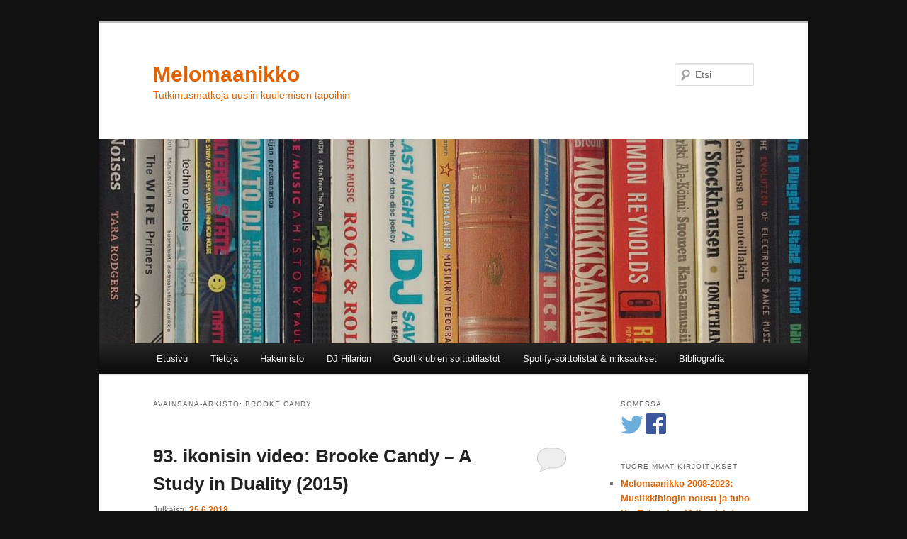

--- FILE ---
content_type: text/html; charset=UTF-8
request_url: https://melomaanikko.loppu.fi/tag/brooke-candy/
body_size: 12504
content:
<!DOCTYPE html>
<!--[if IE 6]>
<html id="ie6" lang="fi">
<![endif]-->
<!--[if IE 7]>
<html id="ie7" lang="fi">
<![endif]-->
<!--[if IE 8]>
<html id="ie8" lang="fi">
<![endif]-->
<!--[if !(IE 6) & !(IE 7) & !(IE 8)]><!-->
<html lang="fi">
<!--<![endif]-->
<head>
<meta charset="UTF-8" />
<meta name="viewport" content="width=device-width, initial-scale=1.0" />
<title>
Brooke Candy | Melomaanikko	</title>
<link rel="profile" href="https://gmpg.org/xfn/11" />
<link rel="stylesheet" type="text/css" media="all" href="https://melomaanikko.loppu.fi/wp-content/themes/twentyeleven/style.css?ver=20241112" />
<link rel="pingback" href="https://melomaanikko.loppu.fi/xmlrpc.php">
<!--[if lt IE 9]>
<script src="https://melomaanikko.loppu.fi/wp-content/themes/twentyeleven/js/html5.js?ver=3.7.0" type="text/javascript"></script>
<![endif]-->
<meta name='robots' content='max-image-preview:large' />
<link rel="alternate" type="application/rss+xml" title="Melomaanikko &raquo; syöte" href="https://melomaanikko.loppu.fi/feed/" />
<link rel="alternate" type="application/rss+xml" title="Melomaanikko &raquo; kommenttien syöte" href="https://melomaanikko.loppu.fi/comments/feed/" />
<link rel="alternate" type="application/rss+xml" title="Melomaanikko &raquo; Brooke Candy avainsanan RSS-syöte" href="https://melomaanikko.loppu.fi/tag/brooke-candy/feed/" />
<style id='wp-img-auto-sizes-contain-inline-css' type='text/css'>
img:is([sizes=auto i],[sizes^="auto," i]){contain-intrinsic-size:3000px 1500px}
/*# sourceURL=wp-img-auto-sizes-contain-inline-css */
</style>
<style id='wp-emoji-styles-inline-css' type='text/css'>

	img.wp-smiley, img.emoji {
		display: inline !important;
		border: none !important;
		box-shadow: none !important;
		height: 1em !important;
		width: 1em !important;
		margin: 0 0.07em !important;
		vertical-align: -0.1em !important;
		background: none !important;
		padding: 0 !important;
	}
/*# sourceURL=wp-emoji-styles-inline-css */
</style>
<style id='wp-block-library-inline-css' type='text/css'>
:root{--wp-block-synced-color:#7a00df;--wp-block-synced-color--rgb:122,0,223;--wp-bound-block-color:var(--wp-block-synced-color);--wp-editor-canvas-background:#ddd;--wp-admin-theme-color:#007cba;--wp-admin-theme-color--rgb:0,124,186;--wp-admin-theme-color-darker-10:#006ba1;--wp-admin-theme-color-darker-10--rgb:0,107,160.5;--wp-admin-theme-color-darker-20:#005a87;--wp-admin-theme-color-darker-20--rgb:0,90,135;--wp-admin-border-width-focus:2px}@media (min-resolution:192dpi){:root{--wp-admin-border-width-focus:1.5px}}.wp-element-button{cursor:pointer}:root .has-very-light-gray-background-color{background-color:#eee}:root .has-very-dark-gray-background-color{background-color:#313131}:root .has-very-light-gray-color{color:#eee}:root .has-very-dark-gray-color{color:#313131}:root .has-vivid-green-cyan-to-vivid-cyan-blue-gradient-background{background:linear-gradient(135deg,#00d084,#0693e3)}:root .has-purple-crush-gradient-background{background:linear-gradient(135deg,#34e2e4,#4721fb 50%,#ab1dfe)}:root .has-hazy-dawn-gradient-background{background:linear-gradient(135deg,#faaca8,#dad0ec)}:root .has-subdued-olive-gradient-background{background:linear-gradient(135deg,#fafae1,#67a671)}:root .has-atomic-cream-gradient-background{background:linear-gradient(135deg,#fdd79a,#004a59)}:root .has-nightshade-gradient-background{background:linear-gradient(135deg,#330968,#31cdcf)}:root .has-midnight-gradient-background{background:linear-gradient(135deg,#020381,#2874fc)}:root{--wp--preset--font-size--normal:16px;--wp--preset--font-size--huge:42px}.has-regular-font-size{font-size:1em}.has-larger-font-size{font-size:2.625em}.has-normal-font-size{font-size:var(--wp--preset--font-size--normal)}.has-huge-font-size{font-size:var(--wp--preset--font-size--huge)}.has-text-align-center{text-align:center}.has-text-align-left{text-align:left}.has-text-align-right{text-align:right}.has-fit-text{white-space:nowrap!important}#end-resizable-editor-section{display:none}.aligncenter{clear:both}.items-justified-left{justify-content:flex-start}.items-justified-center{justify-content:center}.items-justified-right{justify-content:flex-end}.items-justified-space-between{justify-content:space-between}.screen-reader-text{border:0;clip-path:inset(50%);height:1px;margin:-1px;overflow:hidden;padding:0;position:absolute;width:1px;word-wrap:normal!important}.screen-reader-text:focus{background-color:#ddd;clip-path:none;color:#444;display:block;font-size:1em;height:auto;left:5px;line-height:normal;padding:15px 23px 14px;text-decoration:none;top:5px;width:auto;z-index:100000}html :where(.has-border-color){border-style:solid}html :where([style*=border-top-color]){border-top-style:solid}html :where([style*=border-right-color]){border-right-style:solid}html :where([style*=border-bottom-color]){border-bottom-style:solid}html :where([style*=border-left-color]){border-left-style:solid}html :where([style*=border-width]){border-style:solid}html :where([style*=border-top-width]){border-top-style:solid}html :where([style*=border-right-width]){border-right-style:solid}html :where([style*=border-bottom-width]){border-bottom-style:solid}html :where([style*=border-left-width]){border-left-style:solid}html :where(img[class*=wp-image-]){height:auto;max-width:100%}:where(figure){margin:0 0 1em}html :where(.is-position-sticky){--wp-admin--admin-bar--position-offset:var(--wp-admin--admin-bar--height,0px)}@media screen and (max-width:600px){html :where(.is-position-sticky){--wp-admin--admin-bar--position-offset:0px}}

/*# sourceURL=wp-block-library-inline-css */
</style><style id='global-styles-inline-css' type='text/css'>
:root{--wp--preset--aspect-ratio--square: 1;--wp--preset--aspect-ratio--4-3: 4/3;--wp--preset--aspect-ratio--3-4: 3/4;--wp--preset--aspect-ratio--3-2: 3/2;--wp--preset--aspect-ratio--2-3: 2/3;--wp--preset--aspect-ratio--16-9: 16/9;--wp--preset--aspect-ratio--9-16: 9/16;--wp--preset--color--black: #000;--wp--preset--color--cyan-bluish-gray: #abb8c3;--wp--preset--color--white: #fff;--wp--preset--color--pale-pink: #f78da7;--wp--preset--color--vivid-red: #cf2e2e;--wp--preset--color--luminous-vivid-orange: #ff6900;--wp--preset--color--luminous-vivid-amber: #fcb900;--wp--preset--color--light-green-cyan: #7bdcb5;--wp--preset--color--vivid-green-cyan: #00d084;--wp--preset--color--pale-cyan-blue: #8ed1fc;--wp--preset--color--vivid-cyan-blue: #0693e3;--wp--preset--color--vivid-purple: #9b51e0;--wp--preset--color--blue: #1982d1;--wp--preset--color--dark-gray: #373737;--wp--preset--color--medium-gray: #666;--wp--preset--color--light-gray: #e2e2e2;--wp--preset--gradient--vivid-cyan-blue-to-vivid-purple: linear-gradient(135deg,rgb(6,147,227) 0%,rgb(155,81,224) 100%);--wp--preset--gradient--light-green-cyan-to-vivid-green-cyan: linear-gradient(135deg,rgb(122,220,180) 0%,rgb(0,208,130) 100%);--wp--preset--gradient--luminous-vivid-amber-to-luminous-vivid-orange: linear-gradient(135deg,rgb(252,185,0) 0%,rgb(255,105,0) 100%);--wp--preset--gradient--luminous-vivid-orange-to-vivid-red: linear-gradient(135deg,rgb(255,105,0) 0%,rgb(207,46,46) 100%);--wp--preset--gradient--very-light-gray-to-cyan-bluish-gray: linear-gradient(135deg,rgb(238,238,238) 0%,rgb(169,184,195) 100%);--wp--preset--gradient--cool-to-warm-spectrum: linear-gradient(135deg,rgb(74,234,220) 0%,rgb(151,120,209) 20%,rgb(207,42,186) 40%,rgb(238,44,130) 60%,rgb(251,105,98) 80%,rgb(254,248,76) 100%);--wp--preset--gradient--blush-light-purple: linear-gradient(135deg,rgb(255,206,236) 0%,rgb(152,150,240) 100%);--wp--preset--gradient--blush-bordeaux: linear-gradient(135deg,rgb(254,205,165) 0%,rgb(254,45,45) 50%,rgb(107,0,62) 100%);--wp--preset--gradient--luminous-dusk: linear-gradient(135deg,rgb(255,203,112) 0%,rgb(199,81,192) 50%,rgb(65,88,208) 100%);--wp--preset--gradient--pale-ocean: linear-gradient(135deg,rgb(255,245,203) 0%,rgb(182,227,212) 50%,rgb(51,167,181) 100%);--wp--preset--gradient--electric-grass: linear-gradient(135deg,rgb(202,248,128) 0%,rgb(113,206,126) 100%);--wp--preset--gradient--midnight: linear-gradient(135deg,rgb(2,3,129) 0%,rgb(40,116,252) 100%);--wp--preset--font-size--small: 13px;--wp--preset--font-size--medium: 20px;--wp--preset--font-size--large: 36px;--wp--preset--font-size--x-large: 42px;--wp--preset--spacing--20: 0.44rem;--wp--preset--spacing--30: 0.67rem;--wp--preset--spacing--40: 1rem;--wp--preset--spacing--50: 1.5rem;--wp--preset--spacing--60: 2.25rem;--wp--preset--spacing--70: 3.38rem;--wp--preset--spacing--80: 5.06rem;--wp--preset--shadow--natural: 6px 6px 9px rgba(0, 0, 0, 0.2);--wp--preset--shadow--deep: 12px 12px 50px rgba(0, 0, 0, 0.4);--wp--preset--shadow--sharp: 6px 6px 0px rgba(0, 0, 0, 0.2);--wp--preset--shadow--outlined: 6px 6px 0px -3px rgb(255, 255, 255), 6px 6px rgb(0, 0, 0);--wp--preset--shadow--crisp: 6px 6px 0px rgb(0, 0, 0);}:where(.is-layout-flex){gap: 0.5em;}:where(.is-layout-grid){gap: 0.5em;}body .is-layout-flex{display: flex;}.is-layout-flex{flex-wrap: wrap;align-items: center;}.is-layout-flex > :is(*, div){margin: 0;}body .is-layout-grid{display: grid;}.is-layout-grid > :is(*, div){margin: 0;}:where(.wp-block-columns.is-layout-flex){gap: 2em;}:where(.wp-block-columns.is-layout-grid){gap: 2em;}:where(.wp-block-post-template.is-layout-flex){gap: 1.25em;}:where(.wp-block-post-template.is-layout-grid){gap: 1.25em;}.has-black-color{color: var(--wp--preset--color--black) !important;}.has-cyan-bluish-gray-color{color: var(--wp--preset--color--cyan-bluish-gray) !important;}.has-white-color{color: var(--wp--preset--color--white) !important;}.has-pale-pink-color{color: var(--wp--preset--color--pale-pink) !important;}.has-vivid-red-color{color: var(--wp--preset--color--vivid-red) !important;}.has-luminous-vivid-orange-color{color: var(--wp--preset--color--luminous-vivid-orange) !important;}.has-luminous-vivid-amber-color{color: var(--wp--preset--color--luminous-vivid-amber) !important;}.has-light-green-cyan-color{color: var(--wp--preset--color--light-green-cyan) !important;}.has-vivid-green-cyan-color{color: var(--wp--preset--color--vivid-green-cyan) !important;}.has-pale-cyan-blue-color{color: var(--wp--preset--color--pale-cyan-blue) !important;}.has-vivid-cyan-blue-color{color: var(--wp--preset--color--vivid-cyan-blue) !important;}.has-vivid-purple-color{color: var(--wp--preset--color--vivid-purple) !important;}.has-black-background-color{background-color: var(--wp--preset--color--black) !important;}.has-cyan-bluish-gray-background-color{background-color: var(--wp--preset--color--cyan-bluish-gray) !important;}.has-white-background-color{background-color: var(--wp--preset--color--white) !important;}.has-pale-pink-background-color{background-color: var(--wp--preset--color--pale-pink) !important;}.has-vivid-red-background-color{background-color: var(--wp--preset--color--vivid-red) !important;}.has-luminous-vivid-orange-background-color{background-color: var(--wp--preset--color--luminous-vivid-orange) !important;}.has-luminous-vivid-amber-background-color{background-color: var(--wp--preset--color--luminous-vivid-amber) !important;}.has-light-green-cyan-background-color{background-color: var(--wp--preset--color--light-green-cyan) !important;}.has-vivid-green-cyan-background-color{background-color: var(--wp--preset--color--vivid-green-cyan) !important;}.has-pale-cyan-blue-background-color{background-color: var(--wp--preset--color--pale-cyan-blue) !important;}.has-vivid-cyan-blue-background-color{background-color: var(--wp--preset--color--vivid-cyan-blue) !important;}.has-vivid-purple-background-color{background-color: var(--wp--preset--color--vivid-purple) !important;}.has-black-border-color{border-color: var(--wp--preset--color--black) !important;}.has-cyan-bluish-gray-border-color{border-color: var(--wp--preset--color--cyan-bluish-gray) !important;}.has-white-border-color{border-color: var(--wp--preset--color--white) !important;}.has-pale-pink-border-color{border-color: var(--wp--preset--color--pale-pink) !important;}.has-vivid-red-border-color{border-color: var(--wp--preset--color--vivid-red) !important;}.has-luminous-vivid-orange-border-color{border-color: var(--wp--preset--color--luminous-vivid-orange) !important;}.has-luminous-vivid-amber-border-color{border-color: var(--wp--preset--color--luminous-vivid-amber) !important;}.has-light-green-cyan-border-color{border-color: var(--wp--preset--color--light-green-cyan) !important;}.has-vivid-green-cyan-border-color{border-color: var(--wp--preset--color--vivid-green-cyan) !important;}.has-pale-cyan-blue-border-color{border-color: var(--wp--preset--color--pale-cyan-blue) !important;}.has-vivid-cyan-blue-border-color{border-color: var(--wp--preset--color--vivid-cyan-blue) !important;}.has-vivid-purple-border-color{border-color: var(--wp--preset--color--vivid-purple) !important;}.has-vivid-cyan-blue-to-vivid-purple-gradient-background{background: var(--wp--preset--gradient--vivid-cyan-blue-to-vivid-purple) !important;}.has-light-green-cyan-to-vivid-green-cyan-gradient-background{background: var(--wp--preset--gradient--light-green-cyan-to-vivid-green-cyan) !important;}.has-luminous-vivid-amber-to-luminous-vivid-orange-gradient-background{background: var(--wp--preset--gradient--luminous-vivid-amber-to-luminous-vivid-orange) !important;}.has-luminous-vivid-orange-to-vivid-red-gradient-background{background: var(--wp--preset--gradient--luminous-vivid-orange-to-vivid-red) !important;}.has-very-light-gray-to-cyan-bluish-gray-gradient-background{background: var(--wp--preset--gradient--very-light-gray-to-cyan-bluish-gray) !important;}.has-cool-to-warm-spectrum-gradient-background{background: var(--wp--preset--gradient--cool-to-warm-spectrum) !important;}.has-blush-light-purple-gradient-background{background: var(--wp--preset--gradient--blush-light-purple) !important;}.has-blush-bordeaux-gradient-background{background: var(--wp--preset--gradient--blush-bordeaux) !important;}.has-luminous-dusk-gradient-background{background: var(--wp--preset--gradient--luminous-dusk) !important;}.has-pale-ocean-gradient-background{background: var(--wp--preset--gradient--pale-ocean) !important;}.has-electric-grass-gradient-background{background: var(--wp--preset--gradient--electric-grass) !important;}.has-midnight-gradient-background{background: var(--wp--preset--gradient--midnight) !important;}.has-small-font-size{font-size: var(--wp--preset--font-size--small) !important;}.has-medium-font-size{font-size: var(--wp--preset--font-size--medium) !important;}.has-large-font-size{font-size: var(--wp--preset--font-size--large) !important;}.has-x-large-font-size{font-size: var(--wp--preset--font-size--x-large) !important;}
/*# sourceURL=global-styles-inline-css */
</style>

<style id='classic-theme-styles-inline-css' type='text/css'>
/*! This file is auto-generated */
.wp-block-button__link{color:#fff;background-color:#32373c;border-radius:9999px;box-shadow:none;text-decoration:none;padding:calc(.667em + 2px) calc(1.333em + 2px);font-size:1.125em}.wp-block-file__button{background:#32373c;color:#fff;text-decoration:none}
/*# sourceURL=/wp-includes/css/classic-themes.min.css */
</style>
<link rel='stylesheet' id='twentyeleven-block-style-css' href='https://melomaanikko.loppu.fi/wp-content/themes/twentyeleven/blocks.css?ver=20240703' type='text/css' media='all' />
<link rel="https://api.w.org/" href="https://melomaanikko.loppu.fi/wp-json/" /><link rel="alternate" title="JSON" type="application/json" href="https://melomaanikko.loppu.fi/wp-json/wp/v2/tags/2422" /><link rel="EditURI" type="application/rsd+xml" title="RSD" href="https://melomaanikko.loppu.fi/xmlrpc.php?rsd" />
<meta name="generator" content="WordPress 6.9" />
	<style>
		/* Link color */
		a,
		#site-title a:focus,
		#site-title a:hover,
		#site-title a:active,
		.entry-title a:hover,
		.entry-title a:focus,
		.entry-title a:active,
		.widget_twentyeleven_ephemera .comments-link a:hover,
		section.recent-posts .other-recent-posts a[rel="bookmark"]:hover,
		section.recent-posts .other-recent-posts .comments-link a:hover,
		.format-image footer.entry-meta a:hover,
		#site-generator a:hover {
			color: #e26200;
		}
		section.recent-posts .other-recent-posts .comments-link a:hover {
			border-color: #e26200;
		}
		article.feature-image.small .entry-summary p a:hover,
		.entry-header .comments-link a:hover,
		.entry-header .comments-link a:focus,
		.entry-header .comments-link a:active,
		.feature-slider a.active {
			background-color: #e26200;
		}
	</style>
			<style type="text/css" id="twentyeleven-header-css">
				#site-title a,
		#site-description {
			color: #e26200;
		}
		</style>
		<style type="text/css" id="custom-background-css">
body.custom-background { background-color: #111111; }
</style>
	</head>

<body class="archive tag tag-brooke-candy tag-2422 custom-background wp-embed-responsive wp-theme-twentyeleven single-author two-column right-sidebar">
<div class="skip-link"><a class="assistive-text" href="#content">Siirry sisältöön</a></div><div class="skip-link"><a class="assistive-text" href="#secondary">Siirry toissijaiseen sisältöön</a></div><div id="page" class="hfeed">
	<header id="branding">
			<hgroup>
				<h1 id="site-title"><span><a href="https://melomaanikko.loppu.fi/" rel="home">Melomaanikko</a></span></h1>
				<h2 id="site-description">Tutkimusmatkoja uusiin kuulemisen tapoihin</h2>
			</hgroup>

						<a href="https://melomaanikko.loppu.fi/">
				<img src="https://melomaanikko.loppu.fi/wp-content/uploads/2015/10/blog2.jpg" width="1000" height="288" alt="Melomaanikko" decoding="async" fetchpriority="high" />			</a>
			
									<form method="get" id="searchform" action="https://melomaanikko.loppu.fi/">
		<label for="s" class="assistive-text">Etsi</label>
		<input type="text" class="field" name="s" id="s" placeholder="Etsi" />
		<input type="submit" class="submit" name="submit" id="searchsubmit" value="Etsi" />
	</form>
			
			<nav id="access">
				<h3 class="assistive-text">Päävalikko</h3>
				<div class="menu"><ul>
<li ><a href="https://melomaanikko.loppu.fi/">Etusivu</a></li><li class="page_item page-item-114"><a href="https://melomaanikko.loppu.fi/tietoja/">Tietoja</a></li>
<li class="page_item page-item-5133"><a href="https://melomaanikko.loppu.fi/hakemisto/">Hakemisto</a></li>
<li class="page_item page-item-96 page_item_has_children"><a href="https://melomaanikko.loppu.fi/dj-hilarion/">DJ Hilarion</a>
<ul class='children'>
	<li class="page_item page-item-107"><a href="https://melomaanikko.loppu.fi/dj-hilarion/joensuun-klubi-illat/">Joensuun klubi-illat 2005-2007</a></li>
	<li class="page_item page-item-94"><a href="https://melomaanikko.loppu.fi/dj-hilarion/synkkaa-ja-kohtalokasta/">Synkkää ja kohtalokasta</a></li>
</ul>
</li>
<li class="page_item page-item-100 page_item_has_children"><a href="https://melomaanikko.loppu.fi/soittotilastot/">Goottiklubien soittotilastot</a>
<ul class='children'>
	<li class="page_item page-item-120"><a href="https://melomaanikko.loppu.fi/soittotilastot/goottiklubien-soitetuimmat-2000-2010-2/">Goottiklubien soitetuimmat 2000-2009</a></li>
	<li class="page_item page-item-433"><a href="https://melomaanikko.loppu.fi/soittotilastot/nousijalista-2010-2011/">Nousijalista 2010-2011</a></li>
	<li class="page_item page-item-3266"><a href="https://melomaanikko.loppu.fi/soittotilastot/nousijalista-2012/">Nousijalista 2012</a></li>
	<li class="page_item page-item-98"><a href="https://melomaanikko.loppu.fi/soittotilastot/club-schattenin-soitetuimmat/">Schattenin soitetuimmat 2000-2010</a></li>
	<li class="page_item page-item-3291"><a href="https://melomaanikko.loppu.fi/soittotilastot/soitetuimmat-kotimaiset-2000-2012/">Soitetuimmat kotimaiset 2000-2012</a></li>
</ul>
</li>
<li class="page_item page-item-4513 page_item_has_children"><a href="https://melomaanikko.loppu.fi/soittolistat-ja-miksaukset/">Spotify-soittolistat &#038; miksaukset</a>
<ul class='children'>
	<li class="page_item page-item-4543"><a href="https://melomaanikko.loppu.fi/soittolistat-ja-miksaukset/miksausten-esittely/">Miksausten esittely</a></li>
	<li class="page_item page-item-4540"><a href="https://melomaanikko.loppu.fi/soittolistat-ja-miksaukset/soittolistojen-esittely/">Soittolistojen esittely</a></li>
</ul>
</li>
<li class="page_item page-item-1270"><a href="https://melomaanikko.loppu.fi/lahteet/">Bibliografia</a></li>
</ul></div>
			</nav><!-- #access -->
	</header><!-- #branding -->


	<div id="main">

		<section id="primary">
			<div id="content" role="main">

			
				<header class="page-header">
					<h1 class="page-title">
					Avainsana-arkisto: <span>Brooke Candy</span>					</h1>

									</header>

				
				
					
	<article id="post-6732" class="post-6732 post type-post status-publish format-standard hentry category-ikoniset-musiikkivideot tag-afrojack tag-brooke-candy tag-david-guetta tag-grimes tag-lil-internet tag-seksuaalisuus tag-steven-klein">
		<header class="entry-header">
						<h1 class="entry-title"><a href="https://melomaanikko.loppu.fi/93-ikonisin-video-brooke-candy-a-study-in-duality-2015/" rel="bookmark">93. ikonisin video: Brooke Candy – A Study in Duality (2015)</a></h1>
			
						<div class="entry-meta">
				<span class="sep">Julkaistu </span><a href="https://melomaanikko.loppu.fi/93-ikonisin-video-brooke-candy-a-study-in-duality-2015/" title="12:06" rel="bookmark"><time class="entry-date" datetime="2018-06-25T12:06:33+02:00">25.6.2018</time></a><span class="by-author"> <span class="sep">, kirjoittanut </span> <span class="author vcard"><a class="url fn n" href="https://melomaanikko.loppu.fi/author/melomaanikko/" title="Näytä kaikki artikkelit kirjoittajalta Melomaanikko" rel="author">Melomaanikko</a></span></span>			</div><!-- .entry-meta -->
			
						<div class="comments-link">
				<a href="https://melomaanikko.loppu.fi/93-ikonisin-video-brooke-candy-a-study-in-duality-2015/#respond"><span class="leave-reply">Vastaa</span></a>			</div>
					</header><!-- .entry-header -->

				<div class="entry-content">
			<p>Ohjaus: Lil Internet &amp; Brooke Candy<br />
Ladattu YouTubeen: <span class="date style-scope ytd-video-secondary-info-renderer">16.5.2015</span><br />
Näyttökertoja:<span class="view-count style-scope yt-view-count-renderer">1 640 218 (25.6.2018)</span></p>
<p><a href="https://melomaanikko.loppu.fi/wp-content/uploads/2018/06/candy.jpg"><img decoding="async" class="alignnone size-full wp-image-6733" src="https://melomaanikko.loppu.fi/wp-content/uploads/2018/06/candy.jpg" alt="Brooke Candy – A Study in Duality (kuvankaappaus musiikkivideosta)" width="600" height="396" srcset="https://melomaanikko.loppu.fi/wp-content/uploads/2018/06/candy.jpg 600w, https://melomaanikko.loppu.fi/wp-content/uploads/2018/06/candy-300x198.jpg 300w, https://melomaanikko.loppu.fi/wp-content/uploads/2018/06/candy-455x300.jpg 455w" sizes="(max-width: 600px) 100vw, 600px" /></a></p>
<p align="justify">Yhdysvaltalainen <strong>Brooke Candy</strong> on todellinen musiikkivideoartisti: häneltä löytyy Spotifysta 12 biisiä mutta hän esiintyy 16:lla videolla. Tämä on tietysti mahdollista siksi, että hän on näytellyt muidenkin videoilla,<strong> Grimesin</strong> <a href="https://www.youtube.com/watch?v=1FH-q0I1fJY"><em>Genesiksestä </em></a><strong>David Guettan </strong>ja <strong>Afrojackin</strong> <a href="https://www.youtube.com/watch?v=AenmqoozqoA"><em>Dirty Sexy Moneyyn</em>.</a> Candyn painotus visuaalisuuteen on niin voimakasta, että oikeastaan jokainen hänen videonsa on mielenkiintoisempi kuin taustalla soiva biisi, ilmeisimpänä esimerkkinä <strong>Steven Kleinin</strong> ohjaama <a href="https://www.youtube.com/watch?v=CbChHPQhXtM"><em>Opulence</em></a>. Täydellinen YouTube-artisti siis.</p>
<p align="justify">A Study in Duality on ehkä erikoinen valinta hänen videografiastaan, koska se on suhteellisen lyhyt instrumentaali, käytännössä <a href="https://www.youtube.com/watch?v=DMjYMStWwG4"><em>Happy Daysin</em></a> demoversio. Happy Days onkin toimivampi  kappale &#8211; ehkä jopa Candyn paras &#8211; ja sillä on tuplasti näyttökertoja tähän verrattuna. Mutta tämä video on kuitenkin mielestäni koko tuotannon visuaalisesti leimallisin ja toimivin. <a href="https://taikalyhty.wordpress.com/2015/05/26/brooke-candy-a-study-in-duality-2015-2/">Taikalyhty</a> on käsitellyt ansiokkaasti videossa esiintyvää okkulttista symboliikkaa (ja sitä <em>dualismin tutkielmaa</em>), joten en käsittele tässä sitä puolta, vaikka tällainen estetiikka onkin eittämättä yksi YouTube-ajan musavideoiden näkyvimmistä trendeistä.</p>
<p align="justify">A Study in Duality näyttää enemmän vaatemalliston lanseerausklipiltä kuin musiikkivideolta, koska se on niin pelkistetty ja selkeä visuaalisesti. Tämä on taas sitä taiteenmuodon joustavuutta josta <a href="https://melomaanikko.loppu.fi/96-ikonisin-video-karen-o-immigrant-song-2011/">aiemmin mainitsin</a>. Videossa esiintyvä FAG MOB on panseksuaaliksi identifoituvan Candyn fanien nimitys, jonka tarkoitus on viedä fag-sanalta negatiiviset konnotaatiot ja tehdä siitä positiivinen itsestä käytettävä sana. Teoksen jälkipuolisko omistetaankin suurelta osalta fagmobin jäsenten esittelyyn ja queer-identiteettien juhlistamiseen. Tai niin kuin artisti <a href="https://nylon.com/articles/brooke-candy-a-study-in-duality-video">itse sanoo</a>:</p>
<p align="justify"><em>“Together, we are fagmob. We are not defined by race, gender, or sexual preference. We are the forbidden fruit. We believe in the impossible. We are everywhere and nowhere all at once. We are limitless. We are fearless&#8230;Together, we are fagmob.&#8221;</em></p>
<p><iframe title="Brooke Candy - A Study in Duality" width="584" height="329" src="https://www.youtube.com/embed/6PyLBc0bNDg?feature=oembed" frameborder="0" allow="accelerometer; autoplay; clipboard-write; encrypted-media; gyroscope; picture-in-picture; web-share" referrerpolicy="strict-origin-when-cross-origin" allowfullscreen></iframe></p>
					</div><!-- .entry-content -->
		
		<footer class="entry-meta">
			
										<span class="cat-links">
					<span class="entry-utility-prep entry-utility-prep-cat-links">Kategoriat:</span> <a href="https://melomaanikko.loppu.fi/category/ikoniset-musiikkivideot/" rel="category tag">Ikoniset musiikkivideot</a>			</span>
							
										<span class="sep"> | </span>
								<span class="tag-links">
					<span class="entry-utility-prep entry-utility-prep-tag-links">Avainsanoina</span> <a href="https://melomaanikko.loppu.fi/tag/afrojack/" rel="tag">Afrojack</a>, <a href="https://melomaanikko.loppu.fi/tag/brooke-candy/" rel="tag">Brooke Candy</a>, <a href="https://melomaanikko.loppu.fi/tag/david-guetta/" rel="tag">David Guetta</a>, <a href="https://melomaanikko.loppu.fi/tag/grimes/" rel="tag">Grimes</a>, <a href="https://melomaanikko.loppu.fi/tag/lil-internet/" rel="tag">Lil Internet</a>, <a href="https://melomaanikko.loppu.fi/tag/seksuaalisuus/" rel="tag">seksuaalisuus</a>, <a href="https://melomaanikko.loppu.fi/tag/steven-klein/" rel="tag">Steven Klein</a>			</span>
							
										<span class="sep"> | </span>
						<span class="comments-link"><a href="https://melomaanikko.loppu.fi/93-ikonisin-video-brooke-candy-a-study-in-duality-2015/#respond"><span class="leave-reply">Vastaa</span></a></span>
			
					</footer><!-- .entry-meta -->
	</article><!-- #post-6732 -->

				
				
			
			</div><!-- #content -->
		</section><!-- #primary -->

		<div id="secondary" class="widget-area" role="complementary">
			<aside id="text-3" class="widget widget_text"><h3 class="widget-title">Somessa</h3>			<div class="textwidget"><a href="http://www.twitter.com/melomaanikko/"><img src="http://melomaanikko.loppu.fi/wp-content/uploads/2015/10/twitter-32.png"></a>

<a href="http://www.facebook.com/melomaanikko/"><img src="http://melomaanikko.loppu.fi/wp-content/uploads/2015/10/FB-f-Logo__blue_29.png"></a></div>
		</aside>
		<aside id="recent-posts-2" class="widget widget_recent_entries">
		<h3 class="widget-title">Tuoreimmat kirjoitukset</h3>
		<ul>
											<li>
					<a href="https://melomaanikko.loppu.fi/melomaanikko-2008-2023-musiikkiblogin-nousu-ja-tuho/">Melomaanikko 2008-2023: Musiikkiblogin nousu ja tuho</a>
									</li>
											<li>
					<a href="https://melomaanikko.loppu.fi/youtube-ajan-10-ikonisinta-musiikkivideota/">YouTube-ajan 10 ikonisinta musiikkivideota</a>
									</li>
											<li>
					<a href="https://melomaanikko.loppu.fi/youtube-ajan-45-ikonisinta-musiikkivideota-osa-7/">YouTube-ajan 45 ikonisinta musiikkivideota (Osa 7)</a>
									</li>
											<li>
					<a href="https://melomaanikko.loppu.fi/youtube-ajan-45-ikonisinta-musiikkivideota-osa-6/">YouTube-ajan 45 ikonisinta musiikkivideota (Osa 6)</a>
									</li>
											<li>
					<a href="https://melomaanikko.loppu.fi/youtube-ajan-45-ikonisinta-musiikkivideota-osa-5/">YouTube-ajan 45 ikonisinta musiikkivideota (Osa 5)</a>
									</li>
											<li>
					<a href="https://melomaanikko.loppu.fi/youtube-ajan-45-ikonisinta-musiikkivideota-osa-4/">YouTube-ajan 45 ikonisinta musiikkivideota (Osa 4)</a>
									</li>
											<li>
					<a href="https://melomaanikko.loppu.fi/youtube-ajan-45-ikonisinta-musiikkivideota-osa-3/">YouTube-ajan 45 ikonisinta musiikkivideota (Osa 3)</a>
									</li>
											<li>
					<a href="https://melomaanikko.loppu.fi/youtube-ajan-45-ikonisinta-musiikkivideota-osa-2/">YouTuben-aja 45 ikonisinta musiikkivideota (Osa 2)</a>
									</li>
											<li>
					<a href="https://melomaanikko.loppu.fi/youtube-ajan-45-ikonisinta-musiikkivideota-osa-1/">YouTube-ajan 45 ikonisinta musiikkivideota (Osa 1)</a>
									</li>
											<li>
					<a href="https://melomaanikko.loppu.fi/floodland-goottirockin-megalomaanisin-soololevy/">Floodland, goottirockin megalomaanisin soololevy</a>
									</li>
					</ul>

		</aside><aside id="archives-2" class="widget widget_archive"><h3 class="widget-title">Arkisto</h3>
			<ul>
					<li><a href='https://melomaanikko.loppu.fi/2023/09/'>syyskuu 2023</a>&nbsp;(2)</li>
	<li><a href='https://melomaanikko.loppu.fi/2023/08/'>elokuu 2023</a>&nbsp;(2)</li>
	<li><a href='https://melomaanikko.loppu.fi/2023/07/'>heinäkuu 2023</a>&nbsp;(2)</li>
	<li><a href='https://melomaanikko.loppu.fi/2023/06/'>kesäkuu 2023</a>&nbsp;(1)</li>
	<li><a href='https://melomaanikko.loppu.fi/2022/11/'>marraskuu 2022</a>&nbsp;(1)</li>
	<li><a href='https://melomaanikko.loppu.fi/2022/08/'>elokuu 2022</a>&nbsp;(1)</li>
	<li><a href='https://melomaanikko.loppu.fi/2021/08/'>elokuu 2021</a>&nbsp;(1)</li>
	<li><a href='https://melomaanikko.loppu.fi/2021/04/'>huhtikuu 2021</a>&nbsp;(2)</li>
	<li><a href='https://melomaanikko.loppu.fi/2021/01/'>tammikuu 2021</a>&nbsp;(4)</li>
	<li><a href='https://melomaanikko.loppu.fi/2019/12/'>joulukuu 2019</a>&nbsp;(1)</li>
	<li><a href='https://melomaanikko.loppu.fi/2019/10/'>lokakuu 2019</a>&nbsp;(1)</li>
	<li><a href='https://melomaanikko.loppu.fi/2019/09/'>syyskuu 2019</a>&nbsp;(1)</li>
	<li><a href='https://melomaanikko.loppu.fi/2019/08/'>elokuu 2019</a>&nbsp;(1)</li>
	<li><a href='https://melomaanikko.loppu.fi/2019/06/'>kesäkuu 2019</a>&nbsp;(4)</li>
	<li><a href='https://melomaanikko.loppu.fi/2019/05/'>toukokuu 2019</a>&nbsp;(5)</li>
	<li><a href='https://melomaanikko.loppu.fi/2019/04/'>huhtikuu 2019</a>&nbsp;(4)</li>
	<li><a href='https://melomaanikko.loppu.fi/2019/03/'>maaliskuu 2019</a>&nbsp;(3)</li>
	<li><a href='https://melomaanikko.loppu.fi/2019/02/'>helmikuu 2019</a>&nbsp;(4)</li>
	<li><a href='https://melomaanikko.loppu.fi/2019/01/'>tammikuu 2019</a>&nbsp;(5)</li>
	<li><a href='https://melomaanikko.loppu.fi/2018/12/'>joulukuu 2018</a>&nbsp;(4)</li>
	<li><a href='https://melomaanikko.loppu.fi/2018/11/'>marraskuu 2018</a>&nbsp;(3)</li>
	<li><a href='https://melomaanikko.loppu.fi/2018/10/'>lokakuu 2018</a>&nbsp;(2)</li>
	<li><a href='https://melomaanikko.loppu.fi/2018/09/'>syyskuu 2018</a>&nbsp;(2)</li>
	<li><a href='https://melomaanikko.loppu.fi/2018/08/'>elokuu 2018</a>&nbsp;(7)</li>
	<li><a href='https://melomaanikko.loppu.fi/2018/07/'>heinäkuu 2018</a>&nbsp;(6)</li>
	<li><a href='https://melomaanikko.loppu.fi/2018/06/'>kesäkuu 2018</a>&nbsp;(12)</li>
	<li><a href='https://melomaanikko.loppu.fi/2018/05/'>toukokuu 2018</a>&nbsp;(5)</li>
	<li><a href='https://melomaanikko.loppu.fi/2018/04/'>huhtikuu 2018</a>&nbsp;(4)</li>
	<li><a href='https://melomaanikko.loppu.fi/2018/03/'>maaliskuu 2018</a>&nbsp;(5)</li>
	<li><a href='https://melomaanikko.loppu.fi/2018/02/'>helmikuu 2018</a>&nbsp;(4)</li>
	<li><a href='https://melomaanikko.loppu.fi/2018/01/'>tammikuu 2018</a>&nbsp;(6)</li>
	<li><a href='https://melomaanikko.loppu.fi/2017/11/'>marraskuu 2017</a>&nbsp;(1)</li>
	<li><a href='https://melomaanikko.loppu.fi/2017/10/'>lokakuu 2017</a>&nbsp;(1)</li>
	<li><a href='https://melomaanikko.loppu.fi/2017/06/'>kesäkuu 2017</a>&nbsp;(1)</li>
	<li><a href='https://melomaanikko.loppu.fi/2017/05/'>toukokuu 2017</a>&nbsp;(2)</li>
	<li><a href='https://melomaanikko.loppu.fi/2017/04/'>huhtikuu 2017</a>&nbsp;(1)</li>
	<li><a href='https://melomaanikko.loppu.fi/2017/03/'>maaliskuu 2017</a>&nbsp;(2)</li>
	<li><a href='https://melomaanikko.loppu.fi/2016/12/'>joulukuu 2016</a>&nbsp;(1)</li>
	<li><a href='https://melomaanikko.loppu.fi/2016/09/'>syyskuu 2016</a>&nbsp;(1)</li>
	<li><a href='https://melomaanikko.loppu.fi/2016/07/'>heinäkuu 2016</a>&nbsp;(1)</li>
	<li><a href='https://melomaanikko.loppu.fi/2016/06/'>kesäkuu 2016</a>&nbsp;(1)</li>
	<li><a href='https://melomaanikko.loppu.fi/2016/05/'>toukokuu 2016</a>&nbsp;(1)</li>
	<li><a href='https://melomaanikko.loppu.fi/2016/02/'>helmikuu 2016</a>&nbsp;(2)</li>
	<li><a href='https://melomaanikko.loppu.fi/2016/01/'>tammikuu 2016</a>&nbsp;(4)</li>
	<li><a href='https://melomaanikko.loppu.fi/2015/11/'>marraskuu 2015</a>&nbsp;(1)</li>
	<li><a href='https://melomaanikko.loppu.fi/2015/10/'>lokakuu 2015</a>&nbsp;(2)</li>
	<li><a href='https://melomaanikko.loppu.fi/2015/09/'>syyskuu 2015</a>&nbsp;(1)</li>
	<li><a href='https://melomaanikko.loppu.fi/2015/08/'>elokuu 2015</a>&nbsp;(1)</li>
	<li><a href='https://melomaanikko.loppu.fi/2015/07/'>heinäkuu 2015</a>&nbsp;(1)</li>
	<li><a href='https://melomaanikko.loppu.fi/2015/04/'>huhtikuu 2015</a>&nbsp;(1)</li>
	<li><a href='https://melomaanikko.loppu.fi/2014/12/'>joulukuu 2014</a>&nbsp;(2)</li>
	<li><a href='https://melomaanikko.loppu.fi/2014/11/'>marraskuu 2014</a>&nbsp;(2)</li>
	<li><a href='https://melomaanikko.loppu.fi/2014/10/'>lokakuu 2014</a>&nbsp;(1)</li>
	<li><a href='https://melomaanikko.loppu.fi/2014/09/'>syyskuu 2014</a>&nbsp;(1)</li>
	<li><a href='https://melomaanikko.loppu.fi/2014/07/'>heinäkuu 2014</a>&nbsp;(1)</li>
	<li><a href='https://melomaanikko.loppu.fi/2014/06/'>kesäkuu 2014</a>&nbsp;(1)</li>
	<li><a href='https://melomaanikko.loppu.fi/2014/05/'>toukokuu 2014</a>&nbsp;(1)</li>
	<li><a href='https://melomaanikko.loppu.fi/2014/04/'>huhtikuu 2014</a>&nbsp;(1)</li>
	<li><a href='https://melomaanikko.loppu.fi/2014/03/'>maaliskuu 2014</a>&nbsp;(1)</li>
	<li><a href='https://melomaanikko.loppu.fi/2014/02/'>helmikuu 2014</a>&nbsp;(1)</li>
	<li><a href='https://melomaanikko.loppu.fi/2014/01/'>tammikuu 2014</a>&nbsp;(1)</li>
	<li><a href='https://melomaanikko.loppu.fi/2013/12/'>joulukuu 2013</a>&nbsp;(3)</li>
	<li><a href='https://melomaanikko.loppu.fi/2013/11/'>marraskuu 2013</a>&nbsp;(1)</li>
	<li><a href='https://melomaanikko.loppu.fi/2013/10/'>lokakuu 2013</a>&nbsp;(1)</li>
	<li><a href='https://melomaanikko.loppu.fi/2013/09/'>syyskuu 2013</a>&nbsp;(1)</li>
	<li><a href='https://melomaanikko.loppu.fi/2013/05/'>toukokuu 2013</a>&nbsp;(1)</li>
	<li><a href='https://melomaanikko.loppu.fi/2013/04/'>huhtikuu 2013</a>&nbsp;(2)</li>
	<li><a href='https://melomaanikko.loppu.fi/2013/03/'>maaliskuu 2013</a>&nbsp;(3)</li>
	<li><a href='https://melomaanikko.loppu.fi/2013/02/'>helmikuu 2013</a>&nbsp;(3)</li>
	<li><a href='https://melomaanikko.loppu.fi/2013/01/'>tammikuu 2013</a>&nbsp;(6)</li>
	<li><a href='https://melomaanikko.loppu.fi/2012/12/'>joulukuu 2012</a>&nbsp;(5)</li>
	<li><a href='https://melomaanikko.loppu.fi/2012/11/'>marraskuu 2012</a>&nbsp;(6)</li>
	<li><a href='https://melomaanikko.loppu.fi/2012/10/'>lokakuu 2012</a>&nbsp;(4)</li>
	<li><a href='https://melomaanikko.loppu.fi/2012/09/'>syyskuu 2012</a>&nbsp;(6)</li>
	<li><a href='https://melomaanikko.loppu.fi/2012/08/'>elokuu 2012</a>&nbsp;(3)</li>
	<li><a href='https://melomaanikko.loppu.fi/2012/07/'>heinäkuu 2012</a>&nbsp;(10)</li>
	<li><a href='https://melomaanikko.loppu.fi/2012/06/'>kesäkuu 2012</a>&nbsp;(12)</li>
	<li><a href='https://melomaanikko.loppu.fi/2012/05/'>toukokuu 2012</a>&nbsp;(12)</li>
	<li><a href='https://melomaanikko.loppu.fi/2012/04/'>huhtikuu 2012</a>&nbsp;(24)</li>
	<li><a href='https://melomaanikko.loppu.fi/2012/03/'>maaliskuu 2012</a>&nbsp;(10)</li>
	<li><a href='https://melomaanikko.loppu.fi/2012/02/'>helmikuu 2012</a>&nbsp;(9)</li>
	<li><a href='https://melomaanikko.loppu.fi/2012/01/'>tammikuu 2012</a>&nbsp;(5)</li>
	<li><a href='https://melomaanikko.loppu.fi/2011/12/'>joulukuu 2011</a>&nbsp;(1)</li>
	<li><a href='https://melomaanikko.loppu.fi/2011/11/'>marraskuu 2011</a>&nbsp;(1)</li>
	<li><a href='https://melomaanikko.loppu.fi/2011/09/'>syyskuu 2011</a>&nbsp;(1)</li>
	<li><a href='https://melomaanikko.loppu.fi/2011/01/'>tammikuu 2011</a>&nbsp;(1)</li>
	<li><a href='https://melomaanikko.loppu.fi/2010/11/'>marraskuu 2010</a>&nbsp;(1)</li>
	<li><a href='https://melomaanikko.loppu.fi/2010/10/'>lokakuu 2010</a>&nbsp;(1)</li>
	<li><a href='https://melomaanikko.loppu.fi/2010/09/'>syyskuu 2010</a>&nbsp;(1)</li>
	<li><a href='https://melomaanikko.loppu.fi/2010/08/'>elokuu 2010</a>&nbsp;(2)</li>
	<li><a href='https://melomaanikko.loppu.fi/2010/07/'>heinäkuu 2010</a>&nbsp;(1)</li>
	<li><a href='https://melomaanikko.loppu.fi/2010/06/'>kesäkuu 2010</a>&nbsp;(2)</li>
	<li><a href='https://melomaanikko.loppu.fi/2010/05/'>toukokuu 2010</a>&nbsp;(2)</li>
	<li><a href='https://melomaanikko.loppu.fi/2010/04/'>huhtikuu 2010</a>&nbsp;(4)</li>
	<li><a href='https://melomaanikko.loppu.fi/2010/03/'>maaliskuu 2010</a>&nbsp;(2)</li>
	<li><a href='https://melomaanikko.loppu.fi/2010/02/'>helmikuu 2010</a>&nbsp;(4)</li>
	<li><a href='https://melomaanikko.loppu.fi/2010/01/'>tammikuu 2010</a>&nbsp;(2)</li>
	<li><a href='https://melomaanikko.loppu.fi/2009/12/'>joulukuu 2009</a>&nbsp;(2)</li>
	<li><a href='https://melomaanikko.loppu.fi/2009/10/'>lokakuu 2009</a>&nbsp;(1)</li>
	<li><a href='https://melomaanikko.loppu.fi/2009/07/'>heinäkuu 2009</a>&nbsp;(1)</li>
	<li><a href='https://melomaanikko.loppu.fi/2009/02/'>helmikuu 2009</a>&nbsp;(2)</li>
	<li><a href='https://melomaanikko.loppu.fi/2009/01/'>tammikuu 2009</a>&nbsp;(1)</li>
	<li><a href='https://melomaanikko.loppu.fi/2008/12/'>joulukuu 2008</a>&nbsp;(3)</li>
	<li><a href='https://melomaanikko.loppu.fi/2008/11/'>marraskuu 2008</a>&nbsp;(3)</li>
	<li><a href='https://melomaanikko.loppu.fi/2008/10/'>lokakuu 2008</a>&nbsp;(1)</li>
	<li><a href='https://melomaanikko.loppu.fi/2008/09/'>syyskuu 2008</a>&nbsp;(9)</li>
			</ul>

			</aside><aside id="categories-2" class="widget widget_categories"><h3 class="widget-title">Kategoriat</h3>
			<ul>
					<li class="cat-item cat-item-1934"><a href="https://melomaanikko.loppu.fi/category/1001-klassista-levytysta/">1001 klassista levytystä</a> (14)
</li>
	<li class="cat-item cat-item-272"><a href="https://melomaanikko.loppu.fi/category/aaniteteollisuus-2/">Ääniteteollisuus</a> (21)
</li>
	<li class="cat-item cat-item-11"><a href="https://melomaanikko.loppu.fi/category/artistit/">Artistit ja yhtyeet</a> (14)
</li>
	<li class="cat-item cat-item-182"><a href="https://melomaanikko.loppu.fi/category/biisit-ja-teokset/">Biisit</a> (6)
</li>
	<li class="cat-item cat-item-187"><a href="https://melomaanikko.loppu.fi/category/diskjokkaus/">Diskjokkaus</a> (2)
</li>
	<li class="cat-item cat-item-304"><a href="https://melomaanikko.loppu.fi/category/elektroninen-top-100/">Elektroninen Top 100</a> (84)
</li>
	<li class="cat-item cat-item-188"><a href="https://melomaanikko.loppu.fi/category/genret/">Genret</a> (7)
</li>
	<li class="cat-item cat-item-2331"><a href="https://melomaanikko.loppu.fi/category/ikoniset-musiikkivideot/">Ikoniset musiikkivideot</a> (64)
</li>
	<li class="cat-item cat-item-13"><a href="https://melomaanikko.loppu.fi/category/keikat/">Keikat ja tapahtumat</a> (19)
</li>
	<li class="cat-item cat-item-69"><a href="https://melomaanikko.loppu.fi/category/kirjat-ja-artikkelit/">Kirjat ja artikkelit</a> (18)
</li>
	<li class="cat-item cat-item-2204"><a href="https://melomaanikko.loppu.fi/category/kuunteluhaaste-2018/">Kuunteluhaaste 2018</a> (32)
</li>
	<li class="cat-item cat-item-12"><a href="https://melomaanikko.loppu.fi/category/levyt/">Levyt</a> (25)
</li>
	<li class="cat-item cat-item-98"><a href="https://melomaanikko.loppu.fi/category/listat-ja-tilastot/">Listat ja tilastot</a> (19)
</li>
	<li class="cat-item cat-item-5"><a href="https://melomaanikko.loppu.fi/category/meta/">Meta</a> (10)
</li>
	<li class="cat-item cat-item-2235"><a href="https://melomaanikko.loppu.fi/category/musavisa/">Musavisa</a> (1)
</li>
	<li class="cat-item cat-item-273"><a href="https://melomaanikko.loppu.fi/category/musiikkivideot-2/">Musiikkivideot</a> (2)
</li>
	<li class="cat-item cat-item-14"><a href="https://melomaanikko.loppu.fi/category/nelja-musiikkia/">Neljä musiikkia</a> (4)
</li>
	<li class="cat-item cat-item-15"><a href="https://melomaanikko.loppu.fi/category/nostalgiatrippi/">Nostalgiatrippi</a> (5)
</li>
	<li class="cat-item cat-item-27"><a href="https://melomaanikko.loppu.fi/category/soittolistat-ja-miksaukset/">Soittolistat ja miksaukset</a> (1)
</li>
	<li class="cat-item cat-item-1326"><a href="https://melomaanikko.loppu.fi/category/urheilu-2/">Urheilu</a> (1)
</li>
	<li class="cat-item cat-item-16"><a href="https://melomaanikko.loppu.fi/category/vuoden-parhaat-levyt/">Vuoden parhaat levyt</a> (9)
</li>
			</ul>

			</aside><aside id="tag_cloud-2" class="widget widget_tag_cloud"><h3 class="widget-title">Tagipilvi</h3><div class="tagcloud"><ul class='wp-tag-cloud' role='list'>
	<li><a href="https://melomaanikko.loppu.fi/tag/cmx/" class="tag-cloud-link tag-link-113 tag-link-position-1" style="font-size: 12.421052631579pt;" aria-label="CMX (16 kohdetta)">CMX</a></li>
	<li><a href="https://melomaanikko.loppu.fi/tag/dark-ambient/" class="tag-cloud-link tag-link-51 tag-link-position-2" style="font-size: 8pt;" aria-label="dark ambient (12 kohdetta)">dark ambient</a></li>
	<li><a href="https://melomaanikko.loppu.fi/tag/depeche-mode/" class="tag-cloud-link tag-link-268 tag-link-position-3" style="font-size: 14.263157894737pt;" aria-label="Depeche Mode (18 kohdetta)">Depeche Mode</a></li>
	<li><a href="https://melomaanikko.loppu.fi/tag/ebm/" class="tag-cloud-link tag-link-63 tag-link-position-4" style="font-size: 9.4736842105263pt;" aria-label="EBM (13 kohdetta)">EBM</a></li>
	<li><a href="https://melomaanikko.loppu.fi/tag/elokuvamusiikki/" class="tag-cloud-link tag-link-298 tag-link-position-5" style="font-size: 12.421052631579pt;" aria-label="elokuvamusiikki (16 kohdetta)">elokuvamusiikki</a></li>
	<li><a href="https://melomaanikko.loppu.fi/tag/etnisyys/" class="tag-cloud-link tag-link-864 tag-link-position-6" style="font-size: 11.315789473684pt;" aria-label="etnisyys (15 kohdetta)">etnisyys</a></li>
	<li><a href="https://melomaanikko.loppu.fi/tag/feminismi/" class="tag-cloud-link tag-link-206 tag-link-position-7" style="font-size: 12.421052631579pt;" aria-label="feminismi (16 kohdetta)">feminismi</a></li>
	<li><a href="https://melomaanikko.loppu.fi/tag/hip-hop/" class="tag-cloud-link tag-link-8 tag-link-position-8" style="font-size: 19.052631578947pt;" aria-label="hip hop (25 kohdetta)">hip hop</a></li>
	<li><a href="https://melomaanikko.loppu.fi/tag/house/" class="tag-cloud-link tag-link-250 tag-link-position-9" style="font-size: 10.578947368421pt;" aria-label="house (14 kohdetta)">house</a></li>
	<li><a href="https://melomaanikko.loppu.fi/tag/indie/" class="tag-cloud-link tag-link-340 tag-link-position-10" style="font-size: 8pt;" aria-label="indie (12 kohdetta)">indie</a></li>
	<li><a href="https://melomaanikko.loppu.fi/tag/industrial/" class="tag-cloud-link tag-link-53 tag-link-position-11" style="font-size: 17.210526315789pt;" aria-label="industrial (22 kohdetta)">industrial</a></li>
	<li><a href="https://melomaanikko.loppu.fi/tag/jazz/" class="tag-cloud-link tag-link-40 tag-link-position-12" style="font-size: 9.4736842105263pt;" aria-label="jazz (13 kohdetta)">jazz</a></li>
	<li><a href="https://melomaanikko.loppu.fi/tag/john-cage/" class="tag-cloud-link tag-link-299 tag-link-position-13" style="font-size: 11.315789473684pt;" aria-label="John Cage (15 kohdetta)">John Cage</a></li>
	<li><a href="https://melomaanikko.loppu.fi/tag/kansanmusiikki/" class="tag-cloud-link tag-link-30 tag-link-position-14" style="font-size: 8pt;" aria-label="kansanmusiikki (12 kohdetta)">kansanmusiikki</a></li>
	<li><a href="https://melomaanikko.loppu.fi/tag/klubikulttuuri/" class="tag-cloud-link tag-link-309 tag-link-position-15" style="font-size: 17.210526315789pt;" aria-label="klubikulttuuri (22 kohdetta)">klubikulttuuri</a></li>
	<li><a href="https://melomaanikko.loppu.fi/tag/kraftwerk/" class="tag-cloud-link tag-link-311 tag-link-position-16" style="font-size: 22pt;" aria-label="Kraftwerk (30 kohdetta)">Kraftwerk</a></li>
	<li><a href="https://melomaanikko.loppu.fi/tag/lyriikka/" class="tag-cloud-link tag-link-183 tag-link-position-17" style="font-size: 10.578947368421pt;" aria-label="lyriikka (14 kohdetta)">lyriikka</a></li>
	<li><a href="https://melomaanikko.loppu.fi/tag/musiikin-sosiologia/" class="tag-cloud-link tag-link-9 tag-link-position-18" style="font-size: 21.631578947368pt;" aria-label="musiikin sosiologia (29 kohdetta)">musiikin sosiologia</a></li>
	<li><a href="https://melomaanikko.loppu.fi/tag/musiikkijournalismi/" class="tag-cloud-link tag-link-10 tag-link-position-19" style="font-size: 19.052631578947pt;" aria-label="musiikkijournalismi (25 kohdetta)">musiikkijournalismi</a></li>
	<li><a href="https://melomaanikko.loppu.fi/tag/musiikkivideot/" class="tag-cloud-link tag-link-88 tag-link-position-20" style="font-size: 12.421052631579pt;" aria-label="musiikkivideot (16 kohdetta)">musiikkivideot</a></li>
	<li><a href="https://melomaanikko.loppu.fi/tag/musique-concrete/" class="tag-cloud-link tag-link-244 tag-link-position-21" style="font-size: 17.210526315789pt;" aria-label="musique concrète (22 kohdetta)">musique concrète</a></li>
	<li><a href="https://melomaanikko.loppu.fi/tag/neofolk/" class="tag-cloud-link tag-link-54 tag-link-position-22" style="font-size: 10.578947368421pt;" aria-label="neofolk (14 kohdetta)">neofolk</a></li>
	<li><a href="https://melomaanikko.loppu.fi/tag/nine-inch-nails/" class="tag-cloud-link tag-link-166 tag-link-position-23" style="font-size: 10.578947368421pt;" aria-label="Nine Inch Nails (14 kohdetta)">Nine Inch Nails</a></li>
	<li><a href="https://melomaanikko.loppu.fi/tag/piratismi/" class="tag-cloud-link tag-link-20 tag-link-position-24" style="font-size: 17.947368421053pt;" aria-label="piratismi (23 kohdetta)">piratismi</a></li>
	<li><a href="https://melomaanikko.loppu.fi/tag/pop/" class="tag-cloud-link tag-link-266 tag-link-position-25" style="font-size: 9.4736842105263pt;" aria-label="pop (13 kohdetta)">pop</a></li>
	<li><a href="https://melomaanikko.loppu.fi/tag/populaarimusiikki/" class="tag-cloud-link tag-link-21 tag-link-position-26" style="font-size: 9.4736842105263pt;" aria-label="populaarimusiikki (13 kohdetta)">populaarimusiikki</a></li>
	<li><a href="https://melomaanikko.loppu.fi/tag/psykedelia/" class="tag-cloud-link tag-link-153 tag-link-position-27" style="font-size: 8pt;" aria-label="psykedelia (12 kohdetta)">psykedelia</a></li>
	<li><a href="https://melomaanikko.loppu.fi/tag/paihteet/" class="tag-cloud-link tag-link-742 tag-link-position-28" style="font-size: 17.947368421053pt;" aria-label="päihteet (23 kohdetta)">päihteet</a></li>
	<li><a href="https://melomaanikko.loppu.fi/tag/rave/" class="tag-cloud-link tag-link-813 tag-link-position-29" style="font-size: 14.263157894737pt;" aria-label="rave (18 kohdetta)">rave</a></li>
	<li><a href="https://melomaanikko.loppu.fi/tag/remixit/" class="tag-cloud-link tag-link-455 tag-link-position-30" style="font-size: 15pt;" aria-label="remixit (19 kohdetta)">remixit</a></li>
	<li><a href="https://melomaanikko.loppu.fi/tag/samplaus/" class="tag-cloud-link tag-link-456 tag-link-position-31" style="font-size: 20.894736842105pt;" aria-label="samplaus (28 kohdetta)">samplaus</a></li>
	<li><a href="https://melomaanikko.loppu.fi/tag/seksuaalisuus/" class="tag-cloud-link tag-link-771 tag-link-position-32" style="font-size: 13.526315789474pt;" aria-label="seksuaalisuus (17 kohdetta)">seksuaalisuus</a></li>
	<li><a href="https://melomaanikko.loppu.fi/tag/simon-reynolds/" class="tag-cloud-link tag-link-571 tag-link-position-33" style="font-size: 12.421052631579pt;" aria-label="Simon Reynolds (16 kohdetta)">Simon Reynolds</a></li>
	<li><a href="https://melomaanikko.loppu.fi/tag/spotify/" class="tag-cloud-link tag-link-48 tag-link-position-34" style="font-size: 21.631578947368pt;" aria-label="Spotify (29 kohdetta)">Spotify</a></li>
	<li><a href="https://melomaanikko.loppu.fi/tag/swans/" class="tag-cloud-link tag-link-32 tag-link-position-35" style="font-size: 10.578947368421pt;" aria-label="Swans (14 kohdetta)">Swans</a></li>
	<li><a href="https://melomaanikko.loppu.fi/tag/syntetisaattorit/" class="tag-cloud-link tag-link-736 tag-link-position-36" style="font-size: 9.4736842105263pt;" aria-label="syntetisaattorit (13 kohdetta)">syntetisaattorit</a></li>
	<li><a href="https://melomaanikko.loppu.fi/tag/synthpop/" class="tag-cloud-link tag-link-67 tag-link-position-37" style="font-size: 19.052631578947pt;" aria-label="synthpop (25 kohdetta)">synthpop</a></li>
	<li><a href="https://melomaanikko.loppu.fi/tag/taidemusiikki/" class="tag-cloud-link tag-link-29 tag-link-position-38" style="font-size: 17.947368421053pt;" aria-label="taidemusiikki (23 kohdetta)">taidemusiikki</a></li>
	<li><a href="https://melomaanikko.loppu.fi/tag/tekijanoikeudet/" class="tag-cloud-link tag-link-33 tag-link-position-39" style="font-size: 14.263157894737pt;" aria-label="tekijänoikeudet (18 kohdetta)">tekijänoikeudet</a></li>
	<li><a href="https://melomaanikko.loppu.fi/tag/tekno/" class="tag-cloud-link tag-link-564 tag-link-position-40" style="font-size: 13.526315789474pt;" aria-label="tekno (17 kohdetta)">tekno</a></li>
	<li><a href="https://melomaanikko.loppu.fi/tag/teknologia/" class="tag-cloud-link tag-link-1138 tag-link-position-41" style="font-size: 15.736842105263pt;" aria-label="teknologia (20 kohdetta)">teknologia</a></li>
	<li><a href="https://melomaanikko.loppu.fi/tag/the-beatles/" class="tag-cloud-link tag-link-503 tag-link-position-42" style="font-size: 15pt;" aria-label="The Beatles (19 kohdetta)">The Beatles</a></li>
	<li><a href="https://melomaanikko.loppu.fi/tag/theodor-adorno/" class="tag-cloud-link tag-link-24 tag-link-position-43" style="font-size: 10.578947368421pt;" aria-label="Theodor Adorno (14 kohdetta)">Theodor Adorno</a></li>
	<li><a href="https://melomaanikko.loppu.fi/tag/verkkojakelu/" class="tag-cloud-link tag-link-76 tag-link-position-44" style="font-size: 16.473684210526pt;" aria-label="verkkojakelu (21 kohdetta)">verkkojakelu</a></li>
	<li><a href="https://melomaanikko.loppu.fi/tag/youtube/" class="tag-cloud-link tag-link-102 tag-link-position-45" style="font-size: 16.473684210526pt;" aria-label="YouTube (21 kohdetta)">YouTube</a></li>
</ul>
</div>
</aside><aside id="meta-2" class="widget widget_meta"><h3 class="widget-title">Meta</h3>
		<ul>
						<li><a href="https://melomaanikko.loppu.fi/wp-login.php">Kirjaudu sisään</a></li>
			<li><a href="https://melomaanikko.loppu.fi/feed/">Sisältösyöte</a></li>
			<li><a href="https://melomaanikko.loppu.fi/comments/feed/">Kommenttisyöte</a></li>

			<li><a href="https://fi.wordpress.org/">WordPress.org</a></li>
		</ul>

		</aside>		</div><!-- #secondary .widget-area -->

	</div><!-- #main -->

	<footer id="colophon">

			
<div id="supplementary" class="one">
	
		<div id="second" class="widget-area" role="complementary">
		<aside id="calendar-2" class="widget widget_calendar"><h3 class="widget-title">Kalenteri</h3><div id="calendar_wrap" class="calendar_wrap"><table id="wp-calendar" class="wp-calendar-table">
	<caption>tammikuu 2026</caption>
	<thead>
	<tr>
		<th scope="col" aria-label="maanantai">ma</th>
		<th scope="col" aria-label="tiistai">ti</th>
		<th scope="col" aria-label="keskiviikko">ke</th>
		<th scope="col" aria-label="torstai">to</th>
		<th scope="col" aria-label="perjantai">pe</th>
		<th scope="col" aria-label="lauantai">la</th>
		<th scope="col" aria-label="sunnuntai">su</th>
	</tr>
	</thead>
	<tbody>
	<tr>
		<td colspan="3" class="pad">&nbsp;</td><td>1</td><td>2</td><td>3</td><td>4</td>
	</tr>
	<tr>
		<td>5</td><td>6</td><td>7</td><td>8</td><td>9</td><td>10</td><td>11</td>
	</tr>
	<tr>
		<td>12</td><td>13</td><td>14</td><td>15</td><td>16</td><td>17</td><td>18</td>
	</tr>
	<tr>
		<td>19</td><td>20</td><td>21</td><td id="today">22</td><td>23</td><td>24</td><td>25</td>
	</tr>
	<tr>
		<td>26</td><td>27</td><td>28</td><td>29</td><td>30</td><td>31</td>
		<td class="pad" colspan="1">&nbsp;</td>
	</tr>
	</tbody>
	</table><nav aria-label="Edelliset ja seuraavat kuukaudet" class="wp-calendar-nav">
		<span class="wp-calendar-nav-prev"><a href="https://melomaanikko.loppu.fi/2023/09/">&laquo; syys</a></span>
		<span class="pad">&nbsp;</span>
		<span class="wp-calendar-nav-next">&nbsp;</span>
	</nav></div></aside>	</div><!-- #second .widget-area -->
	
	</div><!-- #supplementary -->

			<div id="site-generator">
												<a href="https://fi.wordpress.org/" class="imprint" title="Merkityksellinen henkilökohtainen julkaisualusta">
					Voimanlähteenä WordPress				</a>
			</div>
	</footer><!-- #colophon -->
</div><!-- #page -->

<script type="speculationrules">
{"prefetch":[{"source":"document","where":{"and":[{"href_matches":"/*"},{"not":{"href_matches":["/wp-*.php","/wp-admin/*","/wp-content/uploads/*","/wp-content/*","/wp-content/plugins/*","/wp-content/themes/twentyeleven/*","/*\\?(.+)"]}},{"not":{"selector_matches":"a[rel~=\"nofollow\"]"}},{"not":{"selector_matches":".no-prefetch, .no-prefetch a"}}]},"eagerness":"conservative"}]}
</script>
<script id="wp-emoji-settings" type="application/json">
{"baseUrl":"https://s.w.org/images/core/emoji/17.0.2/72x72/","ext":".png","svgUrl":"https://s.w.org/images/core/emoji/17.0.2/svg/","svgExt":".svg","source":{"concatemoji":"https://melomaanikko.loppu.fi/wp-includes/js/wp-emoji-release.min.js?ver=6.9"}}
</script>
<script type="module">
/* <![CDATA[ */
/*! This file is auto-generated */
const a=JSON.parse(document.getElementById("wp-emoji-settings").textContent),o=(window._wpemojiSettings=a,"wpEmojiSettingsSupports"),s=["flag","emoji"];function i(e){try{var t={supportTests:e,timestamp:(new Date).valueOf()};sessionStorage.setItem(o,JSON.stringify(t))}catch(e){}}function c(e,t,n){e.clearRect(0,0,e.canvas.width,e.canvas.height),e.fillText(t,0,0);t=new Uint32Array(e.getImageData(0,0,e.canvas.width,e.canvas.height).data);e.clearRect(0,0,e.canvas.width,e.canvas.height),e.fillText(n,0,0);const a=new Uint32Array(e.getImageData(0,0,e.canvas.width,e.canvas.height).data);return t.every((e,t)=>e===a[t])}function p(e,t){e.clearRect(0,0,e.canvas.width,e.canvas.height),e.fillText(t,0,0);var n=e.getImageData(16,16,1,1);for(let e=0;e<n.data.length;e++)if(0!==n.data[e])return!1;return!0}function u(e,t,n,a){switch(t){case"flag":return n(e,"\ud83c\udff3\ufe0f\u200d\u26a7\ufe0f","\ud83c\udff3\ufe0f\u200b\u26a7\ufe0f")?!1:!n(e,"\ud83c\udde8\ud83c\uddf6","\ud83c\udde8\u200b\ud83c\uddf6")&&!n(e,"\ud83c\udff4\udb40\udc67\udb40\udc62\udb40\udc65\udb40\udc6e\udb40\udc67\udb40\udc7f","\ud83c\udff4\u200b\udb40\udc67\u200b\udb40\udc62\u200b\udb40\udc65\u200b\udb40\udc6e\u200b\udb40\udc67\u200b\udb40\udc7f");case"emoji":return!a(e,"\ud83e\u1fac8")}return!1}function f(e,t,n,a){let r;const o=(r="undefined"!=typeof WorkerGlobalScope&&self instanceof WorkerGlobalScope?new OffscreenCanvas(300,150):document.createElement("canvas")).getContext("2d",{willReadFrequently:!0}),s=(o.textBaseline="top",o.font="600 32px Arial",{});return e.forEach(e=>{s[e]=t(o,e,n,a)}),s}function r(e){var t=document.createElement("script");t.src=e,t.defer=!0,document.head.appendChild(t)}a.supports={everything:!0,everythingExceptFlag:!0},new Promise(t=>{let n=function(){try{var e=JSON.parse(sessionStorage.getItem(o));if("object"==typeof e&&"number"==typeof e.timestamp&&(new Date).valueOf()<e.timestamp+604800&&"object"==typeof e.supportTests)return e.supportTests}catch(e){}return null}();if(!n){if("undefined"!=typeof Worker&&"undefined"!=typeof OffscreenCanvas&&"undefined"!=typeof URL&&URL.createObjectURL&&"undefined"!=typeof Blob)try{var e="postMessage("+f.toString()+"("+[JSON.stringify(s),u.toString(),c.toString(),p.toString()].join(",")+"));",a=new Blob([e],{type:"text/javascript"});const r=new Worker(URL.createObjectURL(a),{name:"wpTestEmojiSupports"});return void(r.onmessage=e=>{i(n=e.data),r.terminate(),t(n)})}catch(e){}i(n=f(s,u,c,p))}t(n)}).then(e=>{for(const n in e)a.supports[n]=e[n],a.supports.everything=a.supports.everything&&a.supports[n],"flag"!==n&&(a.supports.everythingExceptFlag=a.supports.everythingExceptFlag&&a.supports[n]);var t;a.supports.everythingExceptFlag=a.supports.everythingExceptFlag&&!a.supports.flag,a.supports.everything||((t=a.source||{}).concatemoji?r(t.concatemoji):t.wpemoji&&t.twemoji&&(r(t.twemoji),r(t.wpemoji)))});
//# sourceURL=https://melomaanikko.loppu.fi/wp-includes/js/wp-emoji-loader.min.js
/* ]]> */
</script>

</body>
</html>
